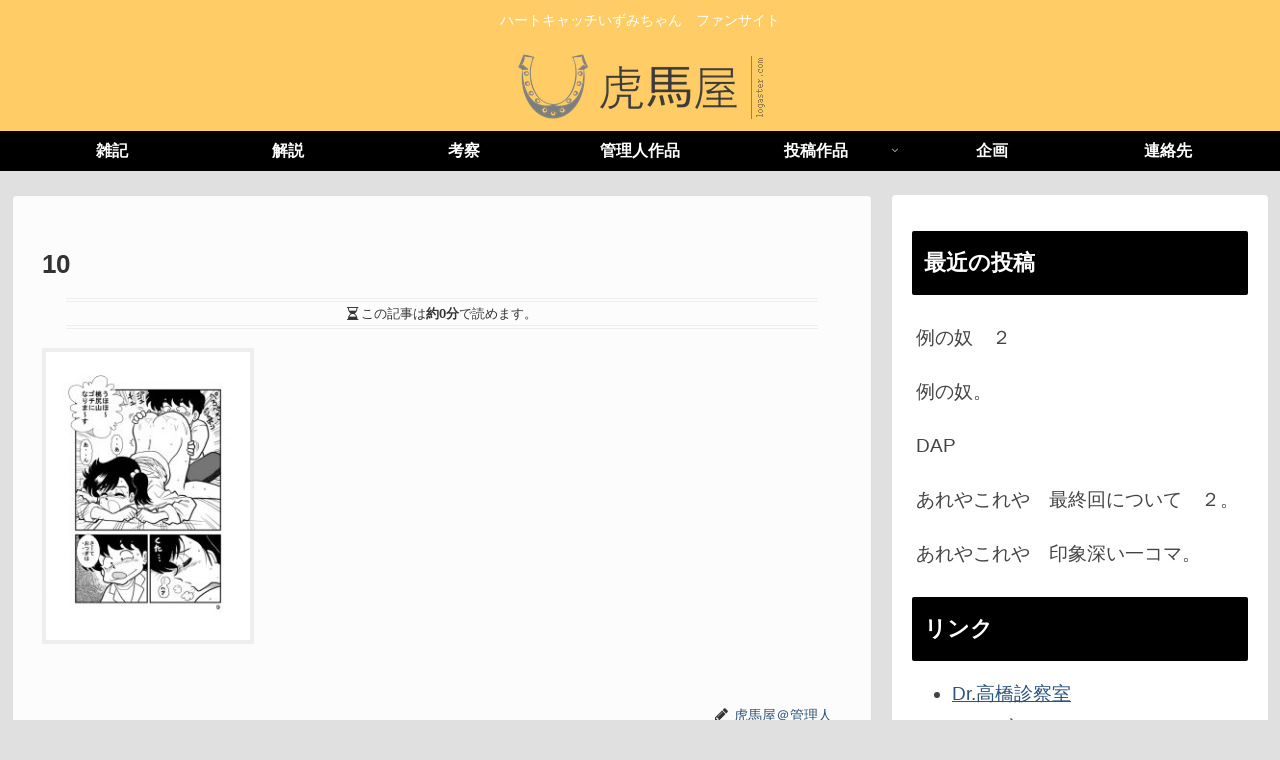

--- FILE ---
content_type: text/html; charset=UTF-8
request_url: https://toraumaya.com/wp-admin/admin-ajax.php
body_size: -172
content:
835569.c9e0b6e0adc7c3cbbf2a8e3ba6357310